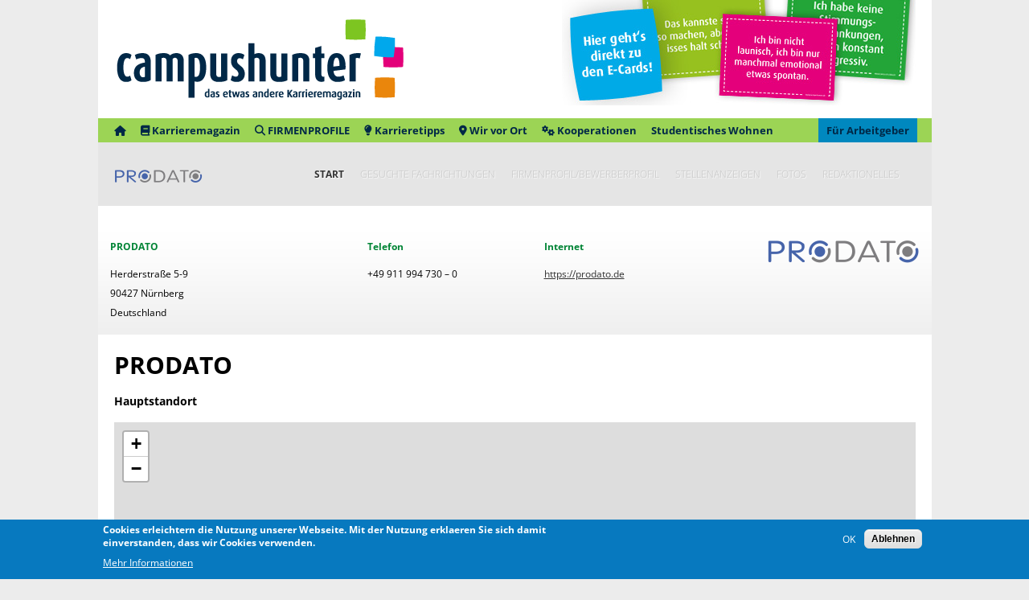

--- FILE ---
content_type: text/html; charset=utf-8
request_url: https://campushunter.de/firma/prodato/profil
body_size: 8271
content:
<!DOCTYPE HTML>
<html dir="ltr" lang="de-DE"
xmlns:og="https://opengraphprotocol.org/schema/"
xmlns:fb="https://www.facebook.com/2008/fbml">
<head>
  <title>PRODATO | campushunter</title>

  <meta property="og:title" content="PRODATO | campushunter" />
	<meta name="viewport" content="width=device-width,initial-scale=1,maximum-scale=1">
	
  <meta property="og:description" content="Karrieretipps, Arbeitgeberinfos, E-Cards und und und ... campushunter bietet mehr. Entdecke in unseren spannenden Arbeitgeberprofile Unternehmen, die mehr zu bieten haben als einfach nur einen Job. Zusätzlich laden über 200 lustige E-Cards zum Schmunzeln und Freude bereiten ein. Alles ohne Anmeldung oder Registrierung!" /><meta property="og:image" content="https://www.campushunter.de/images/campushunter_webseite_2018.jpg" />
  <meta property="og:site_name" content="campushunter.de"/>

<link rel="shortcut icon" href="/favicon.ico" type="image/x-icon" />

<link rel="stylesheet" type="text/css" href="/sites/all/themes/campushunter/css/styles.css">
<!-- link rel="stylesheet" href="https://use.fontawesome.com/releases/v5.5.0/css/all.css" integrity="sha384-B4dIYHKNBt8Bc12p+WXckhzcICo0wtJAoU8YZTY5qE0Id1GSseTk6S+L3BlXeVIU" crossorigin="anonymous" -->
	
<link rel="stylesheet" type="text/css" href="/css/jquery.multiselect.css" />
<link rel="stylesheet" type="text/css" href="/css/jquery-ui.css" />
	
<script type="text/javascript" src="/js/jquery/jquery.js"></script>
<script type="text/javascript" src="/js/jquery/jquery-ui.js"></script>
<script type="text/javascript" src="/js/jquery/jquery-ui.min.js"></script>
<script src="https://kit.fontawesome.com/799f1797b1.js" crossorigin="anonymous"></script>

<script type="text/javascript" src="/js/mootools-yui-compressed.js"></script>
<script type="text/javascript" src="/js/jquery.multiselect.js"></script>
<script type="text/javascript" src="/js/progressbar.js"></script>
<script type="text/javascript" src="/scripts/jQuery.MySlide.js"></script>

<style>
@import url("https://campushunter.de/modules/system/system.base.css?s4swv9");
</style>
<style>
@import url("https://campushunter.de/sites/all/modules/calendar/css/calendar_multiday.css?s4swv9");
@import url("https://campushunter.de/modules/comment/comment.css?s4swv9");
@import url("https://campushunter.de/modules/field/theme/field.css?s4swv9");
@import url("https://campushunter.de/sites/all/modules/import_csv_data/css/import_csv_data.css?s4swv9");
@import url("https://campushunter.de/modules/node/node.css?s4swv9");
@import url("https://campushunter.de/modules/search/search.css?s4swv9");
@import url("https://campushunter.de/modules/user/user.css?s4swv9");
@import url("https://campushunter.de/sites/all/modules/views/css/views.css?s4swv9");
</style>
<style>
@import url("https://campushunter.de/sites/all/modules/ctools/css/ctools.css?s4swv9");
@import url("https://campushunter.de/sites/all/modules/eu_cookie_compliance/css/eu_cookie_compliance.css?s4swv9");
@import url("https://campushunter.de/sites/all/modules/nice_menus/css/nice_menus.css?s4swv9");
@import url("https://campushunter.de/sites/all/modules/nice_menus/css/nice_menus_default.css?s4swv9");
@import url("https://campushunter.de/sites/default/files/ctools/css/8695a9d3e23511e74e4cde79b7ae1666.css?s4swv9");
</style>
<style>
@import url("https://campushunter.de/sites/all/themes/campushunter/css/styles.css?s4swv9");
</style>
<script src="https://campushunter.de/sites/default/files/js/js_YD9ro0PAqY25gGWrTki6TjRUG8TdokmmxjfqpNNfzVU.js"></script>
<script src="https://campushunter.de/sites/default/files/js/js_kJ12ULOuTImCGY2Q9hex5wfvziegiobWKF-GDysqbAs.js"></script>
<script src="https://campushunter.de/sites/default/files/js/js_AH7VLxKMpmSKNesp4vfEZi9OeLUN6FzHYKiqYIoMDHw.js"></script>
<script src="https://campushunter.de/sites/default/files/js/js_B0tbcUalE-lKXulO5lOTqhXRWr84DD4Uo_8Xt-hZV_k.js"></script>
<script>jQuery.extend(Drupal.settings, {"basePath":"\/","pathPrefix":"","setHasJsCookie":0,"ajaxPageState":{"theme":"campushunter","theme_token":"UW9blJwBeavd8LK09BBpQ97xgsT5_qQilKLIWPG7Kt0","js":{"0":1,"sites\/all\/modules\/eu_cookie_compliance\/js\/eu_cookie_compliance.min.js":1,"misc\/jquery.js":1,"misc\/jquery-extend-3.4.0.js":1,"misc\/jquery-html-prefilter-3.5.0-backport.js":1,"misc\/jquery.once.js":1,"misc\/drupal.js":1,"sites\/all\/modules\/eu_cookie_compliance\/js\/jquery.cookie-1.4.1.min.js":1,"sites\/all\/modules\/nice_menus\/js\/jquery.bgiframe.js":1,"sites\/all\/modules\/nice_menus\/js\/jquery.hoverIntent.js":1,"sites\/all\/modules\/nice_menus\/js\/superfish.js":1,"sites\/all\/modules\/nice_menus\/js\/nice_menus.js":1,"sites\/all\/modules\/entityreference\/js\/entityreference.js":1,"sites\/all\/modules\/import_csv_data\/js\/import_csv_data.js":1,"public:\/\/languages\/de_77PG0pl0Bco1OQD_OXDF9GpqczsrzQSyIF4mJX71WQ8.js":1,"sites\/all\/modules\/captcha\/captcha.js":1},"css":{"modules\/system\/system.base.css":1,"modules\/system\/system.menus.css":1,"modules\/system\/system.messages.css":1,"modules\/system\/system.theme.css":1,"sites\/all\/modules\/calendar\/css\/calendar_multiday.css":1,"modules\/comment\/comment.css":1,"modules\/field\/theme\/field.css":1,"sites\/all\/modules\/import_csv_data\/css\/import_csv_data.css":1,"modules\/node\/node.css":1,"modules\/search\/search.css":1,"modules\/user\/user.css":1,"sites\/all\/modules\/views\/css\/views.css":1,"sites\/all\/modules\/ctools\/css\/ctools.css":1,"sites\/all\/modules\/eu_cookie_compliance\/css\/eu_cookie_compliance.css":1,"sites\/all\/modules\/nice_menus\/css\/nice_menus.css":1,"sites\/all\/modules\/nice_menus\/css\/nice_menus_default.css":1,"public:\/\/ctools\/css\/8695a9d3e23511e74e4cde79b7ae1666.css":1,"sites\/all\/themes\/campushunter\/system.menus.css":1,"sites\/all\/themes\/campushunter\/system.messages.css":1,"sites\/all\/themes\/campushunter\/system.theme.css":1,"sites\/all\/themes\/campushunter\/css\/styles.css":1}},"jcarousel":{"ajaxPath":"\/jcarousel\/ajax\/views"},"eu_cookie_compliance":{"cookie_policy_version":"1.0.0","popup_enabled":1,"popup_agreed_enabled":0,"popup_hide_agreed":0,"popup_clicking_confirmation":false,"popup_scrolling_confirmation":false,"popup_html_info":"\u003Cdiv class=\u0022eu-cookie-compliance-banner eu-cookie-compliance-banner-info eu-cookie-compliance-banner--opt-in\u0022\u003E\n  \u003Cdiv class=\u0022popup-content info\u0022\u003E\n        \u003Cdiv id=\u0022popup-text\u0022\u003E\n      \u003Ch3\u003ECookies erleichtern die Nutzung unserer Webseite. Mit der Nutzung erklaeren Sie sich damit einverstanden, dass wir Cookies verwenden.\u003C\/h3\u003E\n              \u003Cbutton type=\u0022button\u0022 class=\u0022find-more-button eu-cookie-compliance-more-button\u0022\u003EMehr Informationen\u003C\/button\u003E\n          \u003C\/div\u003E\n    \n    \u003Cdiv id=\u0022popup-buttons\u0022 class=\u0022\u0022\u003E\n            \u003Cbutton type=\u0022button\u0022 class=\u0022agree-button eu-cookie-compliance-secondary-button\u0022\u003EOK\u003C\/button\u003E\n              \u003Cbutton type=\u0022button\u0022 class=\u0022decline-button eu-cookie-compliance-default-button\u0022 \u003EAblehnen\u003C\/button\u003E\n          \u003C\/div\u003E\n  \u003C\/div\u003E\n\u003C\/div\u003E","use_mobile_message":false,"mobile_popup_html_info":"\u003Cdiv class=\u0022eu-cookie-compliance-banner eu-cookie-compliance-banner-info eu-cookie-compliance-banner--opt-in\u0022\u003E\n  \u003Cdiv class=\u0022popup-content info\u0022\u003E\n        \u003Cdiv id=\u0022popup-text\u0022\u003E\n                    \u003Cbutton type=\u0022button\u0022 class=\u0022find-more-button eu-cookie-compliance-more-button\u0022\u003EMehr Informationen\u003C\/button\u003E\n          \u003C\/div\u003E\n    \n    \u003Cdiv id=\u0022popup-buttons\u0022 class=\u0022\u0022\u003E\n            \u003Cbutton type=\u0022button\u0022 class=\u0022agree-button eu-cookie-compliance-secondary-button\u0022\u003EOK\u003C\/button\u003E\n              \u003Cbutton type=\u0022button\u0022 class=\u0022decline-button eu-cookie-compliance-default-button\u0022 \u003EAblehnen\u003C\/button\u003E\n          \u003C\/div\u003E\n  \u003C\/div\u003E\n\u003C\/div\u003E\n","mobile_breakpoint":"768","popup_html_agreed":"\u003Cdiv\u003E\n  \u003Cdiv class=\u0022popup-content agreed\u0022\u003E\n    \u003Cdiv id=\u0022popup-text\u0022\u003E\n      \u003Ch2\u003EThank you for accepting cookies\u003C\/h2\u003E\n\u003Cp\u003EYou can now hide this message or find out more about cookies.\u003C\/p\u003E\n    \u003C\/div\u003E\n    \u003Cdiv id=\u0022popup-buttons\u0022\u003E\n      \u003Cbutton type=\u0022button\u0022 class=\u0022hide-popup-button eu-cookie-compliance-hide-button\u0022\u003EAusblenden\u003C\/button\u003E\n              \u003Cbutton type=\u0022button\u0022 class=\u0022find-more-button eu-cookie-compliance-more-button-thank-you\u0022 \u003EMore info\u003C\/button\u003E\n          \u003C\/div\u003E\n  \u003C\/div\u003E\n\u003C\/div\u003E","popup_use_bare_css":false,"popup_height":"auto","popup_width":"100%","popup_delay":1000,"popup_link":"https:\/\/campushunter.de\/datenschutzerklaerung","popup_link_new_window":0,"popup_position":null,"fixed_top_position":1,"popup_language":"de","store_consent":false,"better_support_for_screen_readers":0,"reload_page":0,"domain":"","domain_all_sites":null,"popup_eu_only_js":0,"cookie_lifetime":"100","cookie_session":false,"disagree_do_not_show_popup":0,"method":"opt_in","allowed_cookies":"","withdraw_markup":"\u003Cbutton type=\u0022button\u0022 class=\u0022eu-cookie-withdraw-tab\u0022\u003EPrivacy settings\u003C\/button\u003E\n\u003Cdiv class=\u0022eu-cookie-withdraw-banner\u0022\u003E\n  \u003Cdiv class=\u0022popup-content info\u0022\u003E\n    \u003Cdiv id=\u0022popup-text\u0022\u003E\n      \u003Ch2\u003EWe use cookies on this site to enhance your user experience\u003C\/h2\u003E\n\u003Cp\u003EYou have given your consent for us to set cookies.\u003C\/p\u003E\n    \u003C\/div\u003E\n    \u003Cdiv id=\u0022popup-buttons\u0022\u003E\n      \u003Cbutton type=\u0022button\u0022 class=\u0022eu-cookie-withdraw-button\u0022\u003EWithdraw consent\u003C\/button\u003E\n    \u003C\/div\u003E\n  \u003C\/div\u003E\n\u003C\/div\u003E\n","withdraw_enabled":false,"withdraw_button_on_info_popup":0,"cookie_categories":[],"cookie_categories_details":[],"enable_save_preferences_button":1,"cookie_name":"","cookie_value_disagreed":"0","cookie_value_agreed_show_thank_you":"1","cookie_value_agreed":"2","containing_element":"body","automatic_cookies_removal":true,"close_button_action":"close_banner"},"nice_menus_options":{"delay":800,"speed":"slow"}});</script>

<script type='text/javascript' src='https://www.bing.com/api/maps/mapcontrol?key=AjCocJz_McYsrRuiTFPniev3jEyFVA86VC8aAfz0vAmfrQbOWXtC928lxAtuOZqC&callback=loadMapScenario' async defer></script>

<base href="//campushunter.de/" />
</head>

<body>
  <a href="/ecard" id="ecardlinkmobil" class="ecardlinkmobil"><img src="/images/nav/ecards-banner.jpg"></a>

    <div id="page">
<div id="wrapper">
	<div id="kopfteil">
    <a href="/"><img src="/images/campushunter-logo.png" id="logo" /></a>
    <a href="/ecard"><img src="/images/nav/ecards-banner.jpg" id="ecardlink" /></a>

        <ul class="nice-menu nice-menu-down nice-menu-main-menu" id="nice-menu-0"><li class="menu__item menu-334 menu-path-node-4 first odd "><a href="/startseite" title="" class="menu__link"><i class="fa fa-home"></i></a></li>
<li class="menu__item menu-237 menu-path-node-2  even "><a href="/magazine" class="menu__link"><i class="fa fa-book"></i> Karrieremagazin</a></li>
<li class="menu__item menu-421 menu-path-node-437  odd "><a href="/arbeitgeberverzeichnis" title="" class="menu__link"><i class="fa fa-search"></i> FIRMENPROFILE</a></li>
<li class="menu__item menu-422 menu-path-node-429  even "><a href="/karrieretipps" class="menu__link"><i class="fas fa-lightbulb"></i> Karrieretipps</a></li>
<li class="menu__item menu-420 menu-path-node-554  odd "><a href="/wir-vor-ort" class="menu__link"><i class="fa fa-map-marker"></i> Wir vor Ort</a></li>
<li class="menu__item menu-604 menu-path-node-1092  even "><a href="/kooperationspartner" class="menu__link"><i class="fa fa-cogs"></i> Kooperationen</a></li>
<li class="menu__item menu-14748 menu-path-studentisches-wohnen  odd "><a href="/studentisches-wohnen" title="" class="menu__link">Studentisches Wohnen</a></li>
<li class="menu__item menu-456 menu-path-node-5  even last"><a href="/arbeitgeber" class="menu__link">Für Arbeitgeber</a></li>
</ul>
		<div style="background-color:#e5e5e5;height:79px;">

			<table style="width: 110px; border: 0; float: left; height: 55px;margin-top: 15px; " cellpadding="0" cellspacing="0"><tr><td style="vertical-align: middle;">
        <img src="https://campushunter.de/sites/default/files/styles/thumbnail/public/firmalogo/prodato-logo.png?itok=ajuqjsqB"  style="float: left; margin-left: 20px;" />
      </td></tr></table>

			<ul class="menu subgr">
				<li class="aktiv">Start</li>
				<li>Gesuchte Fachrichtungen</li>				
				<li>Firmenprofil/Bewerberprofil</li>
				<li>Stellenanzeigen</li>
				<li>Fotos</li>
				<li>Redaktionelles</li>						
			</ul>
		</div>		 
	</div>

	<br style="clear: both;" />

	<div id="platzhalter" style="background-image:url(/images/bck/profil_infos.png); background-repeat:repeat-x; background-color: #ececec; padding: 15px; ">
		<img src="https://campushunter.de/sites/default/files/styles/medium/public/firmalogo/prodato-logo.png?itok=Xy5Bc76g"  style="float: right;" />
 
		<div style="width: 300px; float: left; margin-right: 20px;">
			<b style="color: #008435; display: block; margin-bottom:10px;">PRODATO</b>
			Herderstraße 5-9<br />
			90427 Nürnberg<br />
			Deutschland		</div>

    		<div style="width: 200px; float: left; margin-right: 20px;">
			<b style="color: #008435; display: block; margin-bottom:10px;">Telefon</b>
			+49 911 994 730 – 0<br />
		</div>
    		<div style="width: 200px; float: left; margin-right: 20px;">
			<b style="color: #008435; display: block; margin-bottom:10px;">Internet</b>
			<a href="https://prodato.de">https://prodato.de</a> 	
		</div>
		
		<br style="clear: both;" />	
	</div>

	<div style="padding-left:20px; padding-right: 20px; padding-top: 20px;">
    <h1>PRODATO</h1>
		<h3>Hauptstandort</h3>

			<!-- HTML: Kartencontainer -->
			<div id="map" style="height: 500px; width: 100%; "></div>

			<!-- Leaflet + MapTiler CSS/JS -->
			<link rel="stylesheet" href="https://unpkg.com/leaflet@1.9.4/dist/leaflet.css" />
			<script src="https://unpkg.com/leaflet@1.9.4/dist/leaflet.js"></script>

			<script>
				const apiKey = 'jYsy7c9Nbrh5vg0S9bkZ';

				// Karte initialisieren
				const map = L.map('map').setView([51.16569, 10.45153], 
					6				);

				// Entfernt „Leaflet“ aus der Attribution
				map.attributionControl.setPrefix(false);

				// MapTiler Layer mit korrekter Attribution
				L.tileLayer(`https://api.maptiler.com/maps/streets/{z}/{x}/{y}.png?key=${apiKey}`, {
					attribution: '&copy; <a href="https://www.maptiler.com/">MapTiler</a> &copy; <a href="https://www.openstreetmap.org/">OpenStreetMap</a>'
				}).addTo(map);				

				// Geocoding-Funktion (Adresse → Marker)
				async function geocodeAndAddMarker(query, open = false) {
					const url = `https://api.maptiler.com/geocoding/${encodeURIComponent(query)}.json?key=${apiKey}`;
					try {
						const res = await fetch(url);
						const data = await res.json();
						if (data.features && data.features.length > 0) {
							const [lon, lat] = data.features[0].geometry.coordinates;
							const marker = L.marker([lat, lon]).addTo(map).bindPopup(query);
							if (open) marker.openPopup();
						} else {
							console.warn("Keine Ergebnisse für: " + query);
						}
					} catch (err) {
						console.error("Geocoding-Fehler für:", query, err);
					}
				}

				geocodeAndAddMarker(`Herderstraße 5-9, 90427 Nürnberg, Deutschland`, true);

				const adressen = [
									];

				adressen.forEach((adr, i) => {
					setTimeout(() => {
						geocodeAndAddMarker(adr);
					}, i * 400); // 400ms Abstand
				});
			</script>
	</div>


    <!-- div id="content" class="column" role="main">
            <nav class="breadcrumb" role="navigation"><h2 class="element-invisible">Sie sind hier</h2><ol><li><a href="/">Startseite</a></li></ol></nav>      <a id="main-content"></a>
                    <h1 class="page__title title" id="page-title">PRODATO</h1>
                                          


<article class="node-2162 node node-firmenprofil view-mode-full clearfix" about="/firma/prodato" typeof="sioc:Item foaf:Document">

      <header>
                  <span property="dc:title" content="PRODATO" class="rdf-meta element-hidden"></span><span property="sioc:num_replies" content="0" datatype="xsd:integer" class="rdf-meta element-hidden"></span>
      
          </header>
  
  <div class="field field-name-field-logo field-type-image field-label-above"><div class="field-label">logo:&nbsp;</div><div class="field-items"><div class="field-item even"><img typeof="foaf:Image" src="https://campushunter.de/sites/default/files/firmalogo/prodato-logo.png" width="1563" height="288" alt="" /></div></div></div><div class="field field-name-field-strasse field-type-text field-label-above"><div class="field-label">Strasse:&nbsp;</div><div class="field-items"><div class="field-item even">Herderstraße 5-9</div></div></div><div class="field field-name-field-plz field-type-text field-label-above"><div class="field-label">PLZ:&nbsp;</div><div class="field-items"><div class="field-item even">90427</div></div></div><div class="field field-name-field-ort field-type-text field-label-above"><div class="field-label">Ort:&nbsp;</div><div class="field-items"><div class="field-item even">Nürnberg</div></div></div><div class="field field-name-field-telefon field-type-text field-label-above"><div class="field-label">Telefon:&nbsp;</div><div class="field-items"><div class="field-item even">+49 911 994 730 – 0</div></div></div><div class="field field-name-field-www field-type-text field-label-above"><div class="field-label">WWW:&nbsp;</div><div class="field-items"><div class="field-item even">https://prodato.de</div></div></div><div class="field field-name-field-e-mail field-type-text field-label-above"><div class="field-label">E-Mail:&nbsp;</div><div class="field-items"><div class="field-item even">info@prodato.de</div></div></div><div class="field field-name-field-name field-type-text field-label-above"><div class="field-label">Name:&nbsp;</div><div class="field-items"><div class="field-item even">Muriel Roesler </div></div></div><div class="field field-name-field-telefon-ap field-type-text field-label-above"><div class="field-label">Telefon:&nbsp;</div><div class="field-items"><div class="field-item even">+49 911 994 730 19 </div></div></div><div class="field field-name-field-e-mail-ap field-type-text field-label-above"><div class="field-label">E-Mail:&nbsp;</div><div class="field-items"><div class="field-item even">karriere@prodato.de</div></div></div><div class="field field-name-field-karriereseite field-type-text field-label-above"><div class="field-label">Karriereseite:&nbsp;</div><div class="field-items"><div class="field-item even">https://prodato.de/karriere/</div></div></div><div class="field field-name-field-praktika field-type-text-long field-label-above"><div class="field-label">Praktika:&nbsp;</div><div class="field-items"><div class="field-item even">1</div></div></div><div class="field field-name-field-abschlussarbeiten field-type-text-long field-label-above"><div class="field-label">Abschlussarbeiten:&nbsp;</div><div class="field-items"><div class="field-item even">1</div></div></div><div class="field field-name-field-werkstudenten field-type-text-long field-label-above"><div class="field-label">Werkstudenten:&nbsp;</div><div class="field-items"><div class="field-item even">1</div></div></div><div class="field field-name-field-duales-studium field-type-text-long field-label-above"><div class="field-label">Duales Studium BA:&nbsp;</div><div class="field-items"><div class="field-item even">1</div></div></div><div class="field field-name-field-direkteinstieg field-type-text-long field-label-above"><div class="field-label">Direkteinstieg:&nbsp;</div><div class="field-items"><div class="field-item even">1</div></div></div><div class="field field-name-field-promotion field-type-text-long field-label-above"><div class="field-label">Promotion:&nbsp;</div><div class="field-items"><div class="field-item even">1</div></div></div><div class="field field-name-field-examensnote field-type-number-decimal field-label-above"><div class="field-label">Examensnote:&nbsp;</div><div class="field-items"><div class="field-item even">60.00</div></div></div><div class="field field-name-field-studiendauer field-type-number-decimal field-label-above"><div class="field-label">Studiendauer:&nbsp;</div><div class="field-items"><div class="field-item even">60.00</div></div></div><div class="field field-name-field-auslandserfahrung field-type-number-decimal field-label-above"><div class="field-label">Auslandserfahrung:&nbsp;</div><div class="field-items"><div class="field-item even">0.00</div></div></div><div class="field field-name-field-sprachkenntnisse field-type-number-decimal field-label-above"><div class="field-label">Sprachkenntnisse:&nbsp;</div><div class="field-items"><div class="field-item even">50.00</div></div></div><div class="field field-name-field-ausbildung field-type-number-decimal field-label-above"><div class="field-label">Ausbildung (Bewerber):&nbsp;</div><div class="field-items"><div class="field-item even">30.00</div></div></div><div class="field field-name-field-promotion-proz field-type-number-integer field-label-above"><div class="field-label">Promotion (Bewerber):&nbsp;</div><div class="field-items"><div class="field-item even">10</div></div></div><div class="field field-name-field-ausseruniversitaeres field-type-number-integer field-label-above"><div class="field-label">Ausseruniversitaeres:&nbsp;</div><div class="field-items"><div class="field-item even">30</div></div></div><div class="field field-name-field-praktika-proz field-type-number-integer field-label-above"><div class="field-label">Praktika (Bewerber):&nbsp;</div><div class="field-items"><div class="field-item even">60</div></div></div><div class="field field-name-field-soziales field-type-number-integer field-label-above"><div class="field-label">Soziales:&nbsp;</div><div class="field-items"><div class="field-item even">100</div></div></div><div class="field field-name-field-sonstiges field-type-text-long field-label-above"><div class="field-label">Sonstiges:&nbsp;</div><div class="field-items"><div class="field-item even"><p>Analytische und konzeptionelle Fähigkeiten, selbstständige Arbeitsweise, ausgeprägte Teamfähigkeit, kommunikationsstarkes und überzeugendes Auftreten, Interesse an neuen Technologien</p>
</div></div></div><div class="field field-name-field-branche field-type-text-long field-label-above"><div class="field-label">Branche:&nbsp;</div><div class="field-items"><div class="field-item even">IT-Beratung</div></div></div><div class="field field-name-field-gesuchte-fachrichtungen field-type-text-long field-label-above"><div class="field-label">Gesuchte Fachrichtungen:&nbsp;</div><div class="field-items"><div class="field-item even">Informatik bzw. Wirtschaftsinformatik, Mathematik, Physik, Wirtschaftswissenschaften (idealerweise mit Schwerpunkt Wirtschaftsinformatik) oder vergleichbare Fachrichtungen</div></div></div><div class="field field-name-field-produkte-und-dienstleistun field-type-text-long field-label-above"><div class="field-label">Produkte und Dienstleistungen:&nbsp;</div><div class="field-items"><div class="field-item even">Wir realisieren individuelle und kundenorientierte IT-Lösungen unter Berücksichtigung von Fortschritt, Umsetzbarkeit sowie Wirtschaftlichkeit. Mit einer umfassenden und unabhängigen Beratung und mit innovativen Technologien erschließen wir nachhaltige Informationen aus den Daten unserer Kunden. Unsere Stärken liegen in den Bereichen Business Intelligence, Analytics, Data Warehousing, Prozess- und Projektmanagement sowie in der Realisierung komplexer Softwareprojekte. </div></div></div><div class="field field-name-field-bedarf field-type-text-long field-label-above"><div class="field-label">Bedarf:&nbsp;</div><div class="field-items"><div class="field-item even">Kontinuierlicher Bedarf </div></div></div><div class="field field-name-field-anzahl-der-standorte field-type-text-long field-label-above"><div class="field-label">Anzahl der Standorte:&nbsp;</div><div class="field-items"><div class="field-item even">1</div></div></div><div class="field field-name-field-anzahl-der-mitarbeiter field-type-text-long field-label-above"><div class="field-label">Anzahl der Mitarbeiter:&nbsp;</div><div class="field-items"><div class="field-item even">Über 130</div></div></div><div class="field field-name-field-einsatzmoeglichkeiten field-type-text-long field-label-above"><div class="field-label">Einsatzmoeglichkeiten:&nbsp;</div><div class="field-items"><div class="field-item even">Big Data, Machine Learning, Data Warehouse, Business Intelligence, Prozess- und Projektmanagement</div></div></div><div class="field field-name-field-einstiegsprogramme field-type-text-long field-label-above"><div class="field-label">Einstiegsprogramme:&nbsp;</div><div class="field-items"><div class="field-item even">Für Studierende: Praktika, Werkstudierendentätigkeiten und Studienabschlussarbeiten / Für Young Professionals: Direkteinstieg als Consultant (m/w/d) oder Software Engineer (m/w/d)</div></div></div><div class="field field-name-field-einstiegstermine field-type-text-long field-label-above"><div class="field-label">Einstiegstermine:&nbsp;</div><div class="field-items"><div class="field-item even">Jederzeit</div></div></div><div class="field field-name-field-warum-hier-bewerben field-type-text-long field-label-above"><div class="field-label">Warum hier bewerben:&nbsp;</div><div class="field-items"><div class="field-item even">- Langfristige Perspektive in einem Unternehmen im Wachstum mit flacher Hierarchie und einer Vielzahl von Mitgestaltungsmöglichkeiten
- Variable Arbeitsbedingungen (Homeoffice, Vertrauensarbeitszeit) bei leistungsgerechter Entlohnung
- Individuelle Einarbeitung
- Abwechslungsreiche Tätigkeiten
- Teamspirit: Arbeit in kleinen, hoch motivierten Teams
- Berufliche Weiterentwicklung in fachlichen, technischen und methodischen Kenntnissen
- Regelmäßiger Austausch bei Teamevents</div></div></div><div class="field field-name-field-500-zeichen field-type-text-long field-label-above"><div class="field-label">500 Zeichen:&nbsp;</div><div class="field-items"><div class="field-item even">Wir realisieren individuelle und kundenorientierte IT-Lösungen unter Berücksichtigung von Fortschritt, Umsetzbarkeit sowie Wirtschaftlichkeit. Mit einer umfassenden und unabhängigen Beratung und mit innovativen Technologien erschließen wir nachhaltige Informationen aus den Daten unserer Kunden. Unsere Stärken liegen in den Bereichen Business Intelligence, Analytics, Data Warehousing, Prozess- und Projektmanagement sowie in der Realisierung komplexer Softwareprojekte.</div></div></div><div class="field field-name-field-foto-profil field-type-image field-label-above"><div class="field-label">Foto Profil:&nbsp;</div><div class="field-items"><div class="field-item even"><img typeof="foaf:Image" src="https://campushunter.de/sites/default/files/prodato-links.jpg" width="285" height="900" alt="" /></div></div></div><div class="field field-name-field-land field-type-text field-label-above"><div class="field-label">Land:&nbsp;</div><div class="field-items"><div class="field-item even">Deutschland</div></div></div><div class="field field-name-field-zoom-karte field-type-list-text field-label-above"><div class="field-label">Zoom Karte:&nbsp;</div><div class="field-items"><div class="field-item even">Deutschland</div></div></div><div class="field field-name-field-stellenanzeigen field-type-image field-label-above"><div class="field-label">Stellenanzeigen:&nbsp;</div><div class="field-items"><div class="field-item even"><img typeof="foaf:Image" src="https://campushunter.de/sites/default/files/prodato-Anzeige.jpg" width="960" height="640" alt="" /></div></div></div><div class="field field-name-field-balken-ausblenden field-type-list-boolean field-label-above"><div class="field-label">Balken ausblenden:&nbsp;</div><div class="field-items"><div class="field-item even">0</div></div></div><div class="field field-name-field-master field-type-number-integer field-label-above"><div class="field-label">Master:&nbsp;</div><div class="field-items"><div class="field-item even">40</div></div></div><div class="field field-name-field-title-zwei field-type-text field-label-above"><div class="field-label">title_zwei:&nbsp;</div><div class="field-items"><div class="field-item even">Integration Technology GmbH</div></div></div><div class="field field-name-field-instagram field-type-text field-label-above"><div class="field-label">Instagram:&nbsp;</div><div class="field-items"><div class="field-item even">prodato.de/</div></div></div><div class="field field-name-field-linkedin field-type-text field-label-above"><div class="field-label">linkedin:&nbsp;</div><div class="field-items"><div class="field-item even">company/prodato</div></div></div>
  
  
</article>
          </div -->
  <script>window.eu_cookie_compliance_cookie_name = "";</script>
<script src="https://campushunter.de/sites/default/files/js/js_b5uBqrfPrs_UEmgBeVFSOcXgjdijNE3mS-ZnwQ0jdnU.js"></script>

  <div id="fuss-hell" style="line-height: 16px;">
      <div style="margin-top: 10px; float: left; width: 140px; margin-left: 30px; font-size: 11px;">
        <h4 style="color: #fff; margin: 0; font-size: 14px;">Für Studierende</h4>
        <a href="/arbeitgeberverzeichnis" style="color: #fff; text-decoration: none;">Arbeitgeberverzeichnis</a><br />
        <a href="/karrieretipps" style="color: #fff; text-decoration: none;">Karrieretipps</a><br />
        <a href="/studentisches-wohnen" style="color: #fff; text-decoration: none;">Studentisches Wohnen</a><br />
        <a href="/kooperationspartner" style="color: #fff; text-decoration: none;">Infos zu Studenteninitiativen</a><br />
        <a href="/kooperationspartner" style="color: #fff; text-decoration: none;">Kooperationen</a>
      </div>

      <div style="margin-top: 10px; float: left; width: 120px; margin-left: 30px; font-size: 11px;">
        <h4 style="color: #fff; margin: 0; font-size: 14px;">Magazine</h4>
        <a href="/ausgabe/aachen" style="color: #fff; text-decoration: none;">Aachen</a><br />
        <a href="/ausgabe/karlsruhe" style="color: #fff; text-decoration: none;">Karlsruhe</a><br />
        <a href="/ausgabe/stuttgart" style="color: #fff; text-decoration: none;">Stuttgart</a><br />
        <a href="/ausgabe/muenchen" style="color: #fff; text-decoration: none;">München</a><br />
        <a href="/ausgabe/kompakt" style="color: #fff; text-decoration: none;">Kompakt</a>
	  </div>


      <div style="margin-top: 10px; float: left; width: 160px; font-size: 11px;">
        <h4 style="color: #fff; margin: 0;font-size: 14px;">Für Arbeitgeber</h4>
        <a href="/referenzkunden-a-z" style="color: #fff; text-decoration: none;">Kunden A-Z</a><br />
        <a href="/stimmen-zu-campushunter" style="color: #fff; text-decoration: none;">Stimmen zu campushunter</a><br />
        <a href="/portfolio" style="color: #fff; text-decoration: none;">Portfolio</a>
      </div>

      <div style="margin-top: 10px; float: left; width: 160px; font-size: 11px;">
        <h4 style="color: #fff; margin: 0;font-size: 14px;">Über uns</h4>
        <a href="/wer-wie-was-warum" style="color: #fff; text-decoration: none;">Wer, wie, was, warum?</a>
      </div>      

      <div style="margin-top: 10px; float: left; width: 160px; font-size: 11px;">
        <h4 style="color: #fff; margin: 0;font-size: 14px;">Kontakt</h4>
        <a href="/kontakt" style="color: #fff; text-decoration: none;">Ansprechpartner</a><br />
        <a href="/impressum" style="color: #fff; text-decoration: none;">Impressum</a><br />
        <a href="/datenschutzerklaerung" style="color: #fff; text-decoration: none;">Datenschutz</a><br />
        <a href="/ecard" style="color: #fff; text-decoration: none;">E-Cards</a>
      </div>
	  
      <div style="margin-top: 10px; float: left; width: 160px; font-size: 11px;">
        <h4 style="color: #fff; margin: 0;font-size: 14px;">Social Media</h4>
        <a href="//facebook.com/campushunter.de" style="color: #fff; text-decoration: none;">Facebook</a><br />
        <a href="//instagram.com/campushunter.de" style="color: #fff; text-decoration: none;">Instagram</a><br />
        <a href="//linkedin.com/company/campushunter/" style="color: #fff; text-decoration: none;">LinkedIn</a><br />
      </div>
  </div>

  <div id="fuss-dunkel">
	<a href="tel:00496221798903" style="color: #fff; text-decoration: none;"><img src="/images/icon/icon-tel.png" /> <span class="footer-texte">06221 / 798-903</span></a>
    <a href="/contact" style="color: #fff; text-decoration: none;"><img src="/images/icon/icon-mail.png" /> <span class="footer-texte">info@campushunter.de</span></a>
    <a href="https://facebook.com/campushunter.de" style="color: #fff; text-decoration: none;"><img src="/images/icon/icon-facebook.png" /> <span class="footer-texte">campushunter.de</span></a> 

    <ul>
      <li><a href="/impressum">Impressum</a></li>
      <li><a href="/kontakt">Kontakt</a></li>
      <li><a href="/datenschutzerklaerung">Datenschutz</a></li>
      <!--li><a href="https://www.campushunter.de/sites/default/files/ch-agb-2011.pdf">AGB</a></li-->
    </ul>   
  </div>

  <!-- div id="fuss-hell" style="line-height: 16px; margin-top: 0; height: 74px;">
	<h4 style="color: #fff; margin: 0; font-size: 14px; float: left; margin-left: 30px; margin-top: 25px;">campushunter und UNICUM - Exklusive Medienpartner von</h4>

	<div style="float: right; margin-top: 10px;">
		<a href="/kooperation/bonding-studenteninitiative-ev" style="margin-right: 30px;"><img src="/images/medienpartner-bonding.png" /></a>
		<a href="/kooperation/connecticum" style="margin-right: 30px;"><img src="/images/medienpartner-connecticum.png" /></a>
		<a href="/kooperation/job-and-career"><img src="/images/medienpartner-job-and-career-cebit-iaa-hannovermesse.png" /></a>
	</div>
  </div -->
  
</div>
  <div id="socialmedia" style="display: none;">
    <a href="https://www.facebook.com/sharer/sharer.php?u=https://campushunter.de/firma/prodato/profil"><img src="/images/icon/sm-facebook-share.png" style="" title="Diese Seite bei Facebook teilen" /></a><br /><br />    
    <a href="https://twitter.com/campushunter"><img src="/images/icon/sm-twitter.png" title="campushunter bei Twitter" /></a><br/>
    <a href="https://www.flickr.com/photos/campushunter_media"><img src="/images/icon/sm-flickr.png" title="campushunter bei flickr" /></a><br/>
    <a href="https://facebook.com/campushunter.de"><img src="/images/icon/sm-facebook.png" title="campushunter bei facebook" /></a><br/>
    <!-- img src="/images/icon/sm-google.png" /><br/ -->
    <!-- img src="/images/icon/sm-youtube.png" /><br/ -->          
    <!-- img src="/images/icon/sm-xing.png" /><br/ -->
  </div>
</div> 
</body>
</html>

--- FILE ---
content_type: text/css
request_url: https://campushunter.de/sites/all/themes/campushunter/css/ch2013_mobile.css
body_size: -51
content:
@media (max-width: 767.98px)
	{ 
		
	}